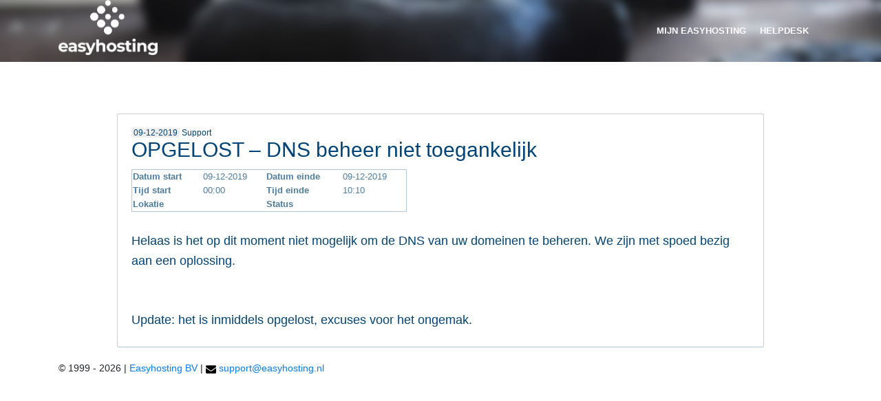

--- FILE ---
content_type: text/css; charset=utf-8
request_url: https://status.easyhosting.nl/wp-content/themes/easyhosting_new/style.css?ver=?ver=14-06-2014.00
body_size: 1671
content:
/*
  Theme Name: New Easyhosting pt 2.
  Description: Denit THEME based on HTML5 Boilerplate Theme by <a href="http://aarontgrogg.com/">http://aarontgrogg.com/</a>.
  Author: Djurre Draaisma 
  Version: 1.1
  Tags: custom-menu, editor-style, theme-options, threaded-comments, sticky-post, microformats, rtl-language-support, translation-ready

  This CSS file is a concatenation of style.css from HTML5 Boilerplate and style.css from Starkers.
  Comment blocks indicate where each begins and ends, like this, for example...
*/

body, html {
  font-family: Montserrat;
  font-size: 14px;
}

/* ======
 * Header styling
 * ======
*/
header {
	height: 90px;
	background: url(images/bg.jpg) no-repeat bottom center;
	background-size: cover;
}
header nav ul {
	list-style: none;
	margin: 0;
	padding: 0;
	float: right;
}
header nav ul li {
	float: left;
	color: #FFF;
	text-transform: uppercase;
	font-size: 13px;
	font-weight: 600;
	height: 90px;
	line-height: 90px;
	margin-right: 20px;
}
header nav ul li a {
	color: #FFF;
}
header nav ul li a:hover {
	color: #ff5f49;
	text-decoration: none;
}
/* ======
 * Main styling
 * ======
*/
main {
	margin: 75px 0;
}
main h2 {
	font-size: 22px;
    color: #003343;
    font-weight: bold;
    text-transform: none;
}

/* Loginform */
main .loginform {
	background: #ff5f49;
	padding: 20px;
	box-sizing: border-box;
	border-radius: 3px;
	font-size: 14px;
}
main .loginform .btn {
	background: #003343;
	border: 0;
	font-weight: bold;
	font-size: 13px;
}




/* ======
 * Footer styling
 * ======
*/
footer .bottombar {
	background: #f5f5f5;
	padding: 28px 0 10px 0;
	text-align: right;
	margin-bottom: 20px;
	font-size: 14px;
	color: #003343;
}
footer .bottombar a {
	color: #003343;
}

footer .adresgegevens ul {
	list-style: none;
	margin: 0;
	padding: 0;
}
footer .adresgegevens ul li {
	font-size: 13px;
	line-height: 20px;
	margin: 5px 0;
}
footer .adresgegevens ul svg {
	height: 16px;
	margin-right: 10px;
}
#sub-footer {
    background-color: #003343;
    color: #FFF;
    font-size: 11px;
    padding: 20px 0;
    margin-top: 15px;
}
#sub-footer a {
	color: #FFF;
}

.items-list {
  margin-top: 1em;
  display: block;
}
.items-list-wrap.is-hidden {
  display: none;
}

.post{
  border: 1px solid #ccc;
  border-radius: 3px;
  padding: 20px;
  margin: 20px;
  box-sizing: border-box;
}

/* CONTENT */
.header-wrap {
  max-width: 70em;
  margin: 0 auto;
  left: 50%;
  -moz-transform: translateX(-50%);
  -webkit-transform: translateX(-50%);
  transform: translateX(-50%);
}
.mainContent {
  position: relative;
  max-width: 70em;
  margin: 0 auto;
  box-sizing: border-box;
  -moz-box-sizing: border-box;
  -webkit-box-sizing: border-box;
}
.entry-title {
  font-weight: normal;
  font-family: AniversRegular, arial, sans-serif;
  color: #004479;
  margin: 0;
  margin-bottom: .8em;
  font-size: 30px;
}
p {
  margin: 0;
  margin-bottom: 1em;
  font-size: 1.3em;
  color: #004479;
  line-height: 1.6;
}
p.intro {
  font-size: 1.4em;
  font-weight: bold;
}
.items-list {
  margin-top: 1em;
  display: block;
}
.items-list-wrap.is-hidden {
  display: none;
}
.supportMessage {
  position: relative;
  padding-bottom: 10px;
  margin-bottom: 20px;
  border-bottom: 1px solid #b2c7d7;
}
.supportMessage:last-child {
  /*border-bottom: 0;*/
}
.items-list .supportMessage .entry-content {
  margin-bottom: 0.5em;
  padding-left: 1.3em;
}
.supportMessage .date {
  color: #004479;
  font-size: 12px;
  background: #eee;
  padding: 0 3px;
  display: inline-block;
}
.supportMessage .date--storing {
  color: red;
}
.supportMessage .category {
  font-size: 12px;
  color: #004479;
}
.supportMessage .title {
  display: block;
}
.supportMessage--standalone .title {
  font-size: 30px;
  color: #004479;
  margin-bottom: 10px;
}
.supportMessage-title .category--storing {
  color: red;
}
.supportMessage-title a {
  padding: .5em 0 .5em 1em;
  background: url(images/list-switch.png) no-repeat 0 -279px;
  cursor: pointer;
  display: block;
  position: relative;
  text-decoration: none;
  font-size: 1.6em;
  background: url(images/list-switch.png) no-repeat 0 12px;
  color: #004479;
}
.supportMessage-title {
  font-size: 10px;
  margin-bottom: 0;
}
.supportMessage-title:hover span {
  color: #fb8431;
}
.supportMessage-title:hover a {
  color: #fb8431;
  background-position: 0 -133px;
}

.supportMessage.collapsed .entry-content {
  display: none;
}
.supportMessage .entry-content {
  display: block;
}

ul {
  list-style-type: none;
  padding: 0;
  margin: 0;
}
/* NAVIGATION*/
#phone-line {
  position: absolute;
  top: 4.8em;
  right: 0;
  background: url(images/phone-icon.png) no-repeat left;
  padding-left: 1em;
  font-size: 1.7em;
  font-weight: bold;
  color: #004479;
  text-decoration: none;
  margin-top: 1em;  /*  font-family: AniversRegular,arial,sans-serif;*/
}




table {
  margin-bottom: 2em;
  min-width: 400px;
  border: 1px solid #b2c7d7;
}
th, td {
  text-align: left;
  color: #4d7ca1;
  font-size: .9em;
}
.page-template-default table {
  width: 100%;
  border: 0;
}
.page-template-default td, .page-template-default th {
  padding: 3px;
  border-bottom: 1px solid #b2c7d7;
}
.titleMain {
  color: #004479;
  background: #F2F6F8;
  padding: 5px;
  margin-bottom: 20px;
  font-size: 18px;
}
.titleMain--open {
  background-color: #fee2d0;
}
.titleMain--recentlyClosed {
  background-color: #DEFFDB;
}
.titleMain--archive {
  position: relative;
  cursor: pointer;
}
.titleMain--archive small {
  font-size: 12px;
}
.titleMain--archive.is-active small {
  display: none;
}
.titleMain--archive.is-active:after {
  content: '\00d7';
  position: absolute;
  right: 10px;
  top: 50%;
  margin-top: -15px;
  font-size: 28px;
  line-height: 1;
}

#nav-below {
  margin-top: 2em;
  margin-bottom: 2em;
  clear: both;
  font-size: 1.2em;
}
#nav-below .nav-previous {
  float: left;
  background: url(images/bullet-blue2.png) no-repeat left;
  padding-left: 1em;
}
#nav-below .nav-next {
  float: right;
  background: url(images/bullet-blue.png) no-repeat right;
  padding-right: 1em;
}
#nav-below.pagination a {
  display: inline-block;
  width: 2em;
  text-align: center;
  border: 1px solid #004479;
  text-decoration: none;
}
#nav-below.pagination span.current {
  display: inline-block;
  width: 2em;
  text-align: center;
  border: 1px solid #004479;
  background: #004479;
  color: #fff;
}
.rss-link-container {
  font-size: 1.4em;
}
#ajax-load-indicator, #skip-nav, #skip {
  display: none;
}
